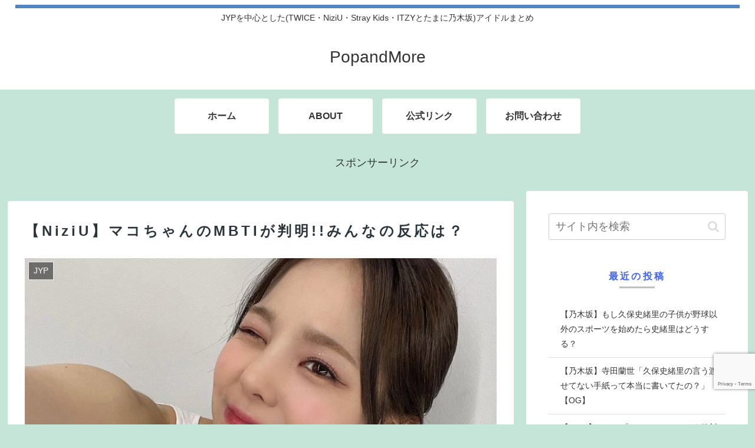

--- FILE ---
content_type: text/html; charset=utf-8
request_url: https://www.google.com/recaptcha/api2/anchor?ar=1&k=6Le9vOUcAAAAAFi1H36FBt9dhr_QQyMzBf0BG1n3&co=aHR0cHM6Ly9wb3BhbmRtb3JlLndvcms6NDQz&hl=en&v=TkacYOdEJbdB_JjX802TMer9&size=invisible&anchor-ms=20000&execute-ms=15000&cb=rmn6t5ho6xmc
body_size: 45487
content:
<!DOCTYPE HTML><html dir="ltr" lang="en"><head><meta http-equiv="Content-Type" content="text/html; charset=UTF-8">
<meta http-equiv="X-UA-Compatible" content="IE=edge">
<title>reCAPTCHA</title>
<style type="text/css">
/* cyrillic-ext */
@font-face {
  font-family: 'Roboto';
  font-style: normal;
  font-weight: 400;
  src: url(//fonts.gstatic.com/s/roboto/v18/KFOmCnqEu92Fr1Mu72xKKTU1Kvnz.woff2) format('woff2');
  unicode-range: U+0460-052F, U+1C80-1C8A, U+20B4, U+2DE0-2DFF, U+A640-A69F, U+FE2E-FE2F;
}
/* cyrillic */
@font-face {
  font-family: 'Roboto';
  font-style: normal;
  font-weight: 400;
  src: url(//fonts.gstatic.com/s/roboto/v18/KFOmCnqEu92Fr1Mu5mxKKTU1Kvnz.woff2) format('woff2');
  unicode-range: U+0301, U+0400-045F, U+0490-0491, U+04B0-04B1, U+2116;
}
/* greek-ext */
@font-face {
  font-family: 'Roboto';
  font-style: normal;
  font-weight: 400;
  src: url(//fonts.gstatic.com/s/roboto/v18/KFOmCnqEu92Fr1Mu7mxKKTU1Kvnz.woff2) format('woff2');
  unicode-range: U+1F00-1FFF;
}
/* greek */
@font-face {
  font-family: 'Roboto';
  font-style: normal;
  font-weight: 400;
  src: url(//fonts.gstatic.com/s/roboto/v18/KFOmCnqEu92Fr1Mu4WxKKTU1Kvnz.woff2) format('woff2');
  unicode-range: U+0370-0377, U+037A-037F, U+0384-038A, U+038C, U+038E-03A1, U+03A3-03FF;
}
/* vietnamese */
@font-face {
  font-family: 'Roboto';
  font-style: normal;
  font-weight: 400;
  src: url(//fonts.gstatic.com/s/roboto/v18/KFOmCnqEu92Fr1Mu7WxKKTU1Kvnz.woff2) format('woff2');
  unicode-range: U+0102-0103, U+0110-0111, U+0128-0129, U+0168-0169, U+01A0-01A1, U+01AF-01B0, U+0300-0301, U+0303-0304, U+0308-0309, U+0323, U+0329, U+1EA0-1EF9, U+20AB;
}
/* latin-ext */
@font-face {
  font-family: 'Roboto';
  font-style: normal;
  font-weight: 400;
  src: url(//fonts.gstatic.com/s/roboto/v18/KFOmCnqEu92Fr1Mu7GxKKTU1Kvnz.woff2) format('woff2');
  unicode-range: U+0100-02BA, U+02BD-02C5, U+02C7-02CC, U+02CE-02D7, U+02DD-02FF, U+0304, U+0308, U+0329, U+1D00-1DBF, U+1E00-1E9F, U+1EF2-1EFF, U+2020, U+20A0-20AB, U+20AD-20C0, U+2113, U+2C60-2C7F, U+A720-A7FF;
}
/* latin */
@font-face {
  font-family: 'Roboto';
  font-style: normal;
  font-weight: 400;
  src: url(//fonts.gstatic.com/s/roboto/v18/KFOmCnqEu92Fr1Mu4mxKKTU1Kg.woff2) format('woff2');
  unicode-range: U+0000-00FF, U+0131, U+0152-0153, U+02BB-02BC, U+02C6, U+02DA, U+02DC, U+0304, U+0308, U+0329, U+2000-206F, U+20AC, U+2122, U+2191, U+2193, U+2212, U+2215, U+FEFF, U+FFFD;
}
/* cyrillic-ext */
@font-face {
  font-family: 'Roboto';
  font-style: normal;
  font-weight: 500;
  src: url(//fonts.gstatic.com/s/roboto/v18/KFOlCnqEu92Fr1MmEU9fCRc4AMP6lbBP.woff2) format('woff2');
  unicode-range: U+0460-052F, U+1C80-1C8A, U+20B4, U+2DE0-2DFF, U+A640-A69F, U+FE2E-FE2F;
}
/* cyrillic */
@font-face {
  font-family: 'Roboto';
  font-style: normal;
  font-weight: 500;
  src: url(//fonts.gstatic.com/s/roboto/v18/KFOlCnqEu92Fr1MmEU9fABc4AMP6lbBP.woff2) format('woff2');
  unicode-range: U+0301, U+0400-045F, U+0490-0491, U+04B0-04B1, U+2116;
}
/* greek-ext */
@font-face {
  font-family: 'Roboto';
  font-style: normal;
  font-weight: 500;
  src: url(//fonts.gstatic.com/s/roboto/v18/KFOlCnqEu92Fr1MmEU9fCBc4AMP6lbBP.woff2) format('woff2');
  unicode-range: U+1F00-1FFF;
}
/* greek */
@font-face {
  font-family: 'Roboto';
  font-style: normal;
  font-weight: 500;
  src: url(//fonts.gstatic.com/s/roboto/v18/KFOlCnqEu92Fr1MmEU9fBxc4AMP6lbBP.woff2) format('woff2');
  unicode-range: U+0370-0377, U+037A-037F, U+0384-038A, U+038C, U+038E-03A1, U+03A3-03FF;
}
/* vietnamese */
@font-face {
  font-family: 'Roboto';
  font-style: normal;
  font-weight: 500;
  src: url(//fonts.gstatic.com/s/roboto/v18/KFOlCnqEu92Fr1MmEU9fCxc4AMP6lbBP.woff2) format('woff2');
  unicode-range: U+0102-0103, U+0110-0111, U+0128-0129, U+0168-0169, U+01A0-01A1, U+01AF-01B0, U+0300-0301, U+0303-0304, U+0308-0309, U+0323, U+0329, U+1EA0-1EF9, U+20AB;
}
/* latin-ext */
@font-face {
  font-family: 'Roboto';
  font-style: normal;
  font-weight: 500;
  src: url(//fonts.gstatic.com/s/roboto/v18/KFOlCnqEu92Fr1MmEU9fChc4AMP6lbBP.woff2) format('woff2');
  unicode-range: U+0100-02BA, U+02BD-02C5, U+02C7-02CC, U+02CE-02D7, U+02DD-02FF, U+0304, U+0308, U+0329, U+1D00-1DBF, U+1E00-1E9F, U+1EF2-1EFF, U+2020, U+20A0-20AB, U+20AD-20C0, U+2113, U+2C60-2C7F, U+A720-A7FF;
}
/* latin */
@font-face {
  font-family: 'Roboto';
  font-style: normal;
  font-weight: 500;
  src: url(//fonts.gstatic.com/s/roboto/v18/KFOlCnqEu92Fr1MmEU9fBBc4AMP6lQ.woff2) format('woff2');
  unicode-range: U+0000-00FF, U+0131, U+0152-0153, U+02BB-02BC, U+02C6, U+02DA, U+02DC, U+0304, U+0308, U+0329, U+2000-206F, U+20AC, U+2122, U+2191, U+2193, U+2212, U+2215, U+FEFF, U+FFFD;
}
/* cyrillic-ext */
@font-face {
  font-family: 'Roboto';
  font-style: normal;
  font-weight: 900;
  src: url(//fonts.gstatic.com/s/roboto/v18/KFOlCnqEu92Fr1MmYUtfCRc4AMP6lbBP.woff2) format('woff2');
  unicode-range: U+0460-052F, U+1C80-1C8A, U+20B4, U+2DE0-2DFF, U+A640-A69F, U+FE2E-FE2F;
}
/* cyrillic */
@font-face {
  font-family: 'Roboto';
  font-style: normal;
  font-weight: 900;
  src: url(//fonts.gstatic.com/s/roboto/v18/KFOlCnqEu92Fr1MmYUtfABc4AMP6lbBP.woff2) format('woff2');
  unicode-range: U+0301, U+0400-045F, U+0490-0491, U+04B0-04B1, U+2116;
}
/* greek-ext */
@font-face {
  font-family: 'Roboto';
  font-style: normal;
  font-weight: 900;
  src: url(//fonts.gstatic.com/s/roboto/v18/KFOlCnqEu92Fr1MmYUtfCBc4AMP6lbBP.woff2) format('woff2');
  unicode-range: U+1F00-1FFF;
}
/* greek */
@font-face {
  font-family: 'Roboto';
  font-style: normal;
  font-weight: 900;
  src: url(//fonts.gstatic.com/s/roboto/v18/KFOlCnqEu92Fr1MmYUtfBxc4AMP6lbBP.woff2) format('woff2');
  unicode-range: U+0370-0377, U+037A-037F, U+0384-038A, U+038C, U+038E-03A1, U+03A3-03FF;
}
/* vietnamese */
@font-face {
  font-family: 'Roboto';
  font-style: normal;
  font-weight: 900;
  src: url(//fonts.gstatic.com/s/roboto/v18/KFOlCnqEu92Fr1MmYUtfCxc4AMP6lbBP.woff2) format('woff2');
  unicode-range: U+0102-0103, U+0110-0111, U+0128-0129, U+0168-0169, U+01A0-01A1, U+01AF-01B0, U+0300-0301, U+0303-0304, U+0308-0309, U+0323, U+0329, U+1EA0-1EF9, U+20AB;
}
/* latin-ext */
@font-face {
  font-family: 'Roboto';
  font-style: normal;
  font-weight: 900;
  src: url(//fonts.gstatic.com/s/roboto/v18/KFOlCnqEu92Fr1MmYUtfChc4AMP6lbBP.woff2) format('woff2');
  unicode-range: U+0100-02BA, U+02BD-02C5, U+02C7-02CC, U+02CE-02D7, U+02DD-02FF, U+0304, U+0308, U+0329, U+1D00-1DBF, U+1E00-1E9F, U+1EF2-1EFF, U+2020, U+20A0-20AB, U+20AD-20C0, U+2113, U+2C60-2C7F, U+A720-A7FF;
}
/* latin */
@font-face {
  font-family: 'Roboto';
  font-style: normal;
  font-weight: 900;
  src: url(//fonts.gstatic.com/s/roboto/v18/KFOlCnqEu92Fr1MmYUtfBBc4AMP6lQ.woff2) format('woff2');
  unicode-range: U+0000-00FF, U+0131, U+0152-0153, U+02BB-02BC, U+02C6, U+02DA, U+02DC, U+0304, U+0308, U+0329, U+2000-206F, U+20AC, U+2122, U+2191, U+2193, U+2212, U+2215, U+FEFF, U+FFFD;
}

</style>
<link rel="stylesheet" type="text/css" href="https://www.gstatic.com/recaptcha/releases/TkacYOdEJbdB_JjX802TMer9/styles__ltr.css">
<script nonce="5CnX6GqSHyJumQeQXrILEQ" type="text/javascript">window['__recaptcha_api'] = 'https://www.google.com/recaptcha/api2/';</script>
<script type="text/javascript" src="https://www.gstatic.com/recaptcha/releases/TkacYOdEJbdB_JjX802TMer9/recaptcha__en.js" nonce="5CnX6GqSHyJumQeQXrILEQ">
      
    </script></head>
<body><div id="rc-anchor-alert" class="rc-anchor-alert"></div>
<input type="hidden" id="recaptcha-token" value="[base64]">
<script type="text/javascript" nonce="5CnX6GqSHyJumQeQXrILEQ">
      recaptcha.anchor.Main.init("[\x22ainput\x22,[\x22bgdata\x22,\x22\x22,\[base64]/[base64]/[base64]/[base64]/ODU6NzksKFIuUF89RixSKSksUi51KSksUi5TKS5wdXNoKFtQZyx0LFg/[base64]/[base64]/[base64]/[base64]/bmV3IE5bd10oUFswXSk6Vz09Mj9uZXcgTlt3XShQWzBdLFBbMV0pOlc9PTM/bmV3IE5bd10oUFswXSxQWzFdLFBbMl0pOlc9PTQ/[base64]/[base64]/[base64]/[base64]/[base64]/[base64]\\u003d\\u003d\x22,\[base64]\x22,\x22wooAbMKdYcKzMTDDl3DDmsKvPcOwa8O6X8KqUnFuw4A2wosFw5hFcsO+w53CqU3DqMODw4PCn8Kfw6DCi8KMw4/CpsOgw7/[base64]/MFrDnyvClATCiMOlIcKVR1IvCXHChMOYDEnDtsOuw4HDgsOlDQM1wqfDhTTDrcK8w75tw4oqBsKvOsKkYMK5FTfDkkvCrMOqNGBbw7d5woFOwoXDql8pfkcCHcOrw6FOZDHCjcK+YMKmF8Kqw5Bfw6PDkRfCmknCtB/DgMKFGsKsGXpWMixKcMKfCMOwIMOXJ2Q8w4/Ctn/DlMOWQsKFwrXCgcOzwrpYYMK8wo3CjjbCtMKBwq/CixV7wq1kw6jCrsKww4rCim3DrCU4wrvCmMKQw4IMwpfDoS0ewpvClWxJBcOVLMOnw69uw6lmw53CosOKEDdmw6xfw7/CiX7DkHDDu1HDk20Ew5lyXcK2QW/DoAoCdUMwWcKEwrnCog5lw6bDsMO7w5zDt1tHNWQkw7zDokvDpUUvOBRfTsKWwrwEesOKw7TDhAstDMOQwrvClMKYc8OfCsOzwphKTsOGHRg+YsOyw7XCocKbwrFrw7sBX37CnjbDv8KAw4rDvcOhIxdrYWo5E1XDjUXCnC/[base64]/CnDzCksOVEcKPf0DConJZVMKXwoxnw4xHwrrCsMOUwr3CnsKSIMOafhnDssOEwonCq2hdwqs4ecK5w6ZfU8ORL17DjETCoiYNHcKleUTDpMKuwrrChTXDoSrCgsK/[base64]/w5bDmMKAWMOSwqjDqMOhYcKlT8KIH8K6BcOVw6bCsV4sw7A+wqUowqrDjXnDoF3CvyDDuUHDoCzCrxgkIGchwpTCnyHDqMK3UD45Fi/DhMKKZxPDjRXDlCzCi8KXwpvDlsOPBWvDpjoIwohlw5thwqJEwpIXfcKzJ29NKm7CicKfw69cw7YPLMOWwq0bw7/CsEPCr8KbQcK3w7nCs8KfO8Kfwr7CosO5T8OQRsKmw7XChMOqw4Btw5s+wq3DgF8Cw4/[base64]/w6TCmyjDiB/DliVfdsOSwr9Dw4QTLsODwo3DsMKIfDHCrgMVdQjCtsOgbcKiwpTDrg3CrEkpY8KFw71Jwq0JcjBkw7DCgsKwPMOHCcK3w5hHwpLDgW/DqsKCECzDpSDClsOiw7dBDjvCmWcGwqISwrQhaVnDsMOowqtDP3jChMK5TSnDmFoRwr3CgjfCiE/[base64]/[base64]/CkX0Lw71LwrbDnEMAN29Pw6/CrwrDoH0rbxIaPDF9w5jCjkVOS1EJK8K2w41/w7nCrcO/HsOrwqdOZ8KDNsOQLwRaw5fCvD7Cr8Kaw4XCmlnDiwzDrBYfOwxyYVMCdcOtw6VjwpV8cCFQw4fDvmJ/w6LDmkdDwpdbOk/ChVEpw7HCh8K+w7dREHvCpGPDhsKrLsKBwpDDrGFuPsKZwrHDgsOwNGYLwonCtMOad8OQw53DsgLClw4iaMKiw6bDisOzTsOFwpdrw5hPD3nCk8O3HRBneS3CiWTDuMKxw7jCv8OCw4/[base64]/QW3CulrCpMOlw6zDlATCkB/Co8KowqFcaxXCtGkrw6pqwqlxw61DLsO2FANWw5rDnMKPw6XCky3CghnCnjnCi2bCoz1hBMKVG0IRL8KSwrHCkh47w5vDuQDDlcKKdcKZK0LCisK+w7LCqH7ClyUhw4/[base64]/CkMO9d3TDqMOeZ3vDjGNcaUJ9wrMxwqg4w6jCmcKKwpXCpcKpwqVeXS7DlWgTw6PCgsK5dX1Kwpldw7FzwrzCmsKEw4jDisOzbxpQwq8Xwo9RYyrChcKuw6o3woBEwqsnSQ/DtMKMAgIKKjfCksK3E8OOwq7Do8OHVsKVw4gDAsKbw78Lwp/DvsOrc2dSw74mw4N1wpcsw4nDgMKGT8KAwoZ3US3CojA1w6wWLi0iwoBww6DDrsO/[base64]/DsDZQwpwowqHDgsOZfcOCOMOQw7Uswq/Ds8KzQ8O5D8K3FsKaaU9/wrvCicK6Bz3Cm1DDpMKFeV4meCgDJg7CnsK5FsKBw50QOsOhw59aNyXCpz/ChyjCnmLCkcOWVVPDmsO/[base64]/dsOuBBvDlDEHEMKdw7HDpMK2FHjDpXnDmMO3wpjChcKPUcKhw4rCqC/CusK4w79IwrowVyzDgys9wp8/[base64]/DuxzCum7DlxvDvkjCtRPCssKBEsKqHMKUEsKie1rCiV1AwqzCtEYDFG9CJi7Dt0PCkULCt8OOax0wwoBzw6kBw6PDo8KGch4Wwq/ClsK4wobDosKtwp/Dq8OqcWbClWIeJMKXw4/DsmYKwr5HcGvCtzxSw7nClMKoahfCp8KoSsOew5TDlE0VMsOAwrzCpz1cbcOUw4w0w4lPw7DDrS/[base64]/CicOKSsKJKsOfwrQtw57Cg2gawq7Ckm0rw5DCl1FsJVPDpkXCrsOSwpLDu8OlwoZwTXINwrLCosOmdcK1w597wrzDoMO9w4LCrsKlGMOWwr3CpGUlwoo1ZCxiw4E8e8KJR3xbwqAswpnCoTg3w5jDlsOQAAICWkHDsA7CksOZw4fCjMOwwohpExV/[base64]/[base64]/w6fCmzDCoMKDwpAUHMKqVX5lwoXCrsKZHcKeTnN4XMOLw5JEXcKHUMKIw48oKCQMe8OYR8K0wqF9DcOsWMOow752w6LDnRXCqsO8w5HCj2fDk8OuCx3Cv8K8D8KII8O3w4jCnFpyKcKHwoHDm8KeNcOzwqETw7jCshg/w58Gb8KywrrCicOyQcOGX2rCgD0RdDxueSfCgEfClsKyfl8gwrnDjll3wpfDh8Kzw5jCssOeKUjCmwrDrC/DsGlMF8OjKAwPwrbCisOKJ8KABickTsK/w7Uyw7vDhsONWsKFW2PCmxvCjsKuF8OLXsKWw74YwqPDiA0kGcKgw440wpQywo9zw4Bew55Jwr/DhcKFAHfDg39VZwvCrlnCuxwUAnkMw5YlwrXCjsOkwqFxTMKQFkNYHMOIE8K8dsKjwp5EwrlJQMOBLkBhw5/CtcOtwobDsBR/R2/CvwR+AsKpQ2/DlXfDlmfCusKcVsOCw53CrcO9X8OtW3/[base64]/[base64]/CqXBvWGHCqDTDnDvCnMKAPMOzw4Q+TXrDli3DiA7DmyzDv3ArwqIRwqFSw7/[base64]/cMOaw5LDlsOybCo/w4/Cm8K6U8KRbEscwpl3KcOowrxaO8KHGMOuwoUXw6LCin8UIsKxPMO+OlnDusOVW8ORwrzCiQALOFREAF0jARA0w7/Dmz9PScOIw4/DsMOTw7fDs8OKS8OfwoHDicOKw7TDtQBOW8O3TyDDoMOMw5giw4nDlsOMDsKtSRrCgA/CuUxHw6LCicKRw5B2O2MKNsOfZ0rCh8Khwr/[base64]/VsKnw59CZ3ZQw4s7w63CizPCqMKaw78nSyPDjsOfcGjCvV4/w7VTTyVKK3l9wojDvcKGw5vCiMKPwrnDkGXCvAdvPsO6woRyEcKQNhzChmtrw5/[base64]/JTZnwoZKEGlhw7Bzw7gMWkJlwrvDgMKMwqXCiMOdwqlrFsOIwofCmcKCLDfDsVjCmsOsOsOJXMOpwrnDlsKqcl9ZPQrCkwkrGsOzZsK/RUsPaUEYwpxJwqPCrcKcbT4RTMKDw7HDoMKZM8Omw4fCn8KvXh7DoH9Ww7AOH3xkw6hww5zDkcO+P8KSaXowVcK5w40SW1oKXWbDscKbw4kIwpTCkx/DnRpFdSZlw5tOw7XDn8OWwr8fwrPCtizCgsOxAsOPw5TDuMKvfBXDm0bDh8Kxwq4DVCEhw5sYw7l5w7DCgVjDjnIZeMO+Kit+wqnDnALCvMOKdsK+BMOcR8KZw5HCqsONw5t3TGotw7PDgsOGw5HDvcKdw7IGO8KYR8O3w5F4wpLDp1rCv8KEwpzCi1/DtAwnMxHDksKzw5MNwpbCmUXCjsO1csKIFMKYw5DDg8O/w4JVwo3CvyjCmMKqw6bDikTCmsOnLMK8O8OvKDzCs8KddsKYPWJwwo9aw6LDgnHCjcOew61BwrwUAWx1w6DDvMO9w4/[base64]/[base64]/CoUl3HcKpwqwJw4nDvHgnwr7DmFVDN8O9QcONRMODTsONNHPDpBYcw5/ChQTCnyBvWMOMw54NwrrCvsOKRcOhWF7Di8OPcMKhW8Klw6DDjcKONBIhcMO3w5bCpVvClGQEwrExVsKewpzCq8OvQwMBasO5w4PDvmoLW8Kvw6XCvlrDusOlw5xVZWFfwrXDuSzDr8OJw7Z7w5fDo8KHw4rDq2B7J3HCvcKQMcKMwp/[base64]/XcO4wo3CisOSw77DuMOfw4vCjhF7esK7W1/CrAsrw7rCr2Fxw51DJXHCsUzCtEzCi8O7YcO6N8OMfsOASxUAC3sOw6lkFMK+wrjConwjwogyw6LCh8OPb8Kxw6hGwqzDsB/[base64]/DoRVnSgZFUxRAOMOhwrnDrsOwUcOua2cyCBnCoMOuasOpNMKMwqAeXsOywrBrEMKhwpoVAgQWPlIvXFkQFMOUCFHCjWHCri4ew75EwpjChMOrEGEzw5x3esKywqrClcOCw7TCk8KAw5bDksO0I8OLwowewqbCghrDqMK6a8OZf8OkCgDDnGhAw7oLKMOZwq/[base64]/DqnoRw4rDrMOAw6VhQ8O9w4DCn30Rw5zCu8KUwrETw5PCoGU6GsO1ax7DhMKROMOdw584w6QxQ2HDocOAfiXDtlkVwos0bsK0w7rCuXzDkMKew4FvwqDCrTQMw4ICw6HCpEjDmVfDp8Krw6rCoCDDs8KMwoDCocOfwqU2w5TDshdLYWRwwotwIcK+TsKxEsOZwp56DR/CrXPCqD7DkcOXd1jDq8KHw7vCsi8owr7Ct8KxIXbCg2h2HsKFXADCgRUoDAlBK8K8fF0fdxbDq2/Dk2HDh8Khw4XCrMO2SsOIGk/Dj8KIOUB8PcOEw50sIEDCqkxMFsK0w5XCo8OKXsO7wozChEfDvMO2w4YSwprDpynDlcOaw6lbwrkpwqXDncK/P8Kew41hwo/DrUzDsxh6wpfDhCXCinTDq8ObE8Kpd8O7Gl9CwotJwoI0wrrDiRNdRQ0hw7JBdcK1PE5AwqXDv04qHg/CnsOFQcOSw4Rqw5jChsODdcOww5LDncKXZ0vDt8OVZMOmw5/DknBWwo9wwo3Cs8K/YHwxwqnDm2YAw6fDj2HCk0IYFW7Dv8Ktwq3ClB1KwovChMKtKxp1w5bDt3EYwpDCnQgew4XCvcOTNsOEw5dkw68FZ8KrIDvDusKOe8OSXXHDuVtXUnVdEA3Dg0B8Qm/DpsOlUGEnw7JpwoEnOQAaMMOjwpvCtm3CoMOYJDTCusKuNFs+wpsYwpRwDcKGU8Oxw6oHw5rClsK+w4EnwpYXwoI5FQrDlV7CgMOZKmN/[base64]/CusKMICYBDAQ/w5sEwpU0wojCiUbChsKPwoMNMsKGwpfCqWTCvizCrcKtbhTDjR9dGRTDp8KZXwMlYwnDkcOnTAdcScOhw4hGG8OFw6/CjRfDiG5tw7pnHWZhw5Q4B3PDs3DCpS3DucODw63CnCwuIljCsmZrw4jCncKHcG5IHEnDqhECc8K3wpLCp13Du1zClMOlwqnCpGzCjFjCi8K2wrHDv8KsacOEwqV2cDU5XVfCpHXCllEAw6LDisONRQIWCMOcwo7DpXPDqT8xwrTDi2Mga8K7KArCiw/DjsOBDcO2BmrDmMOLUsOAN8KZw4/[base64]/Dql/Dhw4DwpfDiznCoDwGw5XCgmvDrcOXLsOzXsOmwqnDthHCi8OQIcOxS0FBwrjDmzTChMOqwpLDoMKFRcOjwpLDoytYE8OHw7fDtcKBVMO3w5rChsOtJMKkwptQw71/ShYXTsORFsK3wq11woMfw4BuUGNMJmzDphDDkMKDwrEbw4cmwoHDoE5/I0TCikENYcOJEARpWsK3ZcOUwqbCgMK3w5rDm1AxT8OTwpfCscOuZAnClGUnwqjDgsO8N8KiIEg3w7zDuX8/Wgkxw7chw4cHPsOAPcKlGT3DisKJcGLDqMOuA3XDq8ONFCRmEzcJd8OSwpkPTlpwwolmECvCo20FDA9HVXIxeifDqcOWwq/Cm8OrbcOPH2PCpwjDq8KkR8Kfw5rDqisgLRMkw5rDtMOCSWPDuMK1wp9DbMOKw6MsworCgiDCsMOIRyhMMxgFQsKcTGUXw5jCjD3DmCjCg3TCicKfw4XDgEVdXQw9wr/Dqk5swph7wpwWCMO2bT7Dv8KjWcO8woVcT8OFw4fCj8O1UR3ChMOawrhRw73DvsOgQj45KMKjw5rCucKlwrQpdF9/SGpIwqnCt8OywpbCuMKSCcOMEcOYwonCmsO8dGlPwp5Ow5ROT3t7w7rDtzzCvR9UbcKiw4sXGgl2wpLCh8OCE0fDqzZXc2wbE8KYOMOTwpbCk8OSwrdDN8Odw7fDhMOiwoRvMH4Nb8KNw6dXWsKyJRnCll3DjGNPbMO/w4PDhVsebWIlw7nDkFgGwrPDh3I4b3scDMOIWCoEw7HCgEnCt8KLSMKLw5zCh2dkwrZDd19pfjrCucO+w7NAwrTDk8OkH1RXQMKLdVDCjWrCrMKpcU8LNVzCgMKpBh90YAsiw70fw6HDhDXDk8OAHcOZYQ/Dk8OUOzXDocKCBRAJwojDonnCisOuw57DisKdwowzw4fDlsOSdyHDkFfDnmkDwr02w5rCsDVAwonCoh/CjwNow5zDiTo3dcOQw4zCswHDhhpsw6Qvw7DCmsKJw4dgH34vKsKZIsK2dsOjwrJDw6/CssKQw5FeJlEFHcKzCxQVGiY0woPDmT3DqWRbRkMhw5zCkWV7w5vCmypww57Dgn7CqMKCDsKjVHoZw7/CvMKHwpbCk8OvwrnDk8KxwrjDmsK+w4fDrW7DqjBSw6RWw4nDhU/CvsOvM3EhEiQnw7YeY1diwow1O8OqPj5gWzXCoMKUw6DDusOtw79pw6lZwq91ZlnDiHjCtMKMVTxiwrRIX8OcbMKzwo08SMKLwqUpw51SI0kUw40Qw5Y0WsOCNn/CnWrCjmdjw5rDlcKVwrvCoMO6wpPDni3DqHzDlcOHPcKKw6/[base64]/[base64]/CtcOFIsOPwqnCiCEHwrfCi8Oow7h7CChrwobDg8Kwe1ZvWzfDsMOUwonDnEtDGMKZworDjcOVwp3CqsKCACbDtFfDscOfCcOEw6Z+LmokajvDvkRkwqnDjnR8acOmwpPChcOWSyQFwpwowqrDkx/DjGMtwpARZsOmIAJ/[base64]/wqbDqMOqwqg2aUPCmF/DkisvwpAjw6bChcKuS2nDosO1G0XDg8OFasKYQwXCsiN4w41lwrTCoTACPMO6EjUIwrUNcMKCwrnDgG3CsV/CtgLClcOKwrHDr8OCVcOFXWouw7xoVmJrSsO9SnPCjsKiEsKhw6QOHy3ClywNeXLDp8KVw4AmQsKzSw9ZwrIswpE/[base64]/[base64]/wpV4w6xvwr9xeyoWI8KbUBtew6pvHgDCp8KzLDfCvcKXe8KbW8KEworCscOgwpYJw6tew6wydcOiWsKDw4/[base64]/DrxvDqkkyNx1Lwrt4wr7DicKbwpLDjMKDw6XCjMKLJcK3wpTDhnAmIsKcb8K3wpNiw6jDgcKVWV7DicKyMFDClsK4dMOAEAhnw4/CtBHDgmfDlcKYw5/DtMKzLV5/O8Kxw6hoHBFjwqfDpmZMd8K3w5DCuMO2GkrDszliRBXCmwHDv8O7wrjCsQbCqMK9w4LCmlTCoxPDgUArfcOKFUYwGXPDtSBBLHcCwrTCoMO9DXI0LzjCrsKbwqAnHnBDcy/Cj8Oywq3DhcKow5zCryjDvcO5w4jClxJawqPDhMO5w5/[base64]/CvybCtl8vDGPCjT/Dl1XCtQnDiQoORVhFM2HDqgEcM0E7w7hqTsOGQFEIQUTCrnVJwr5zd8K6dsOcdW5rZcOuwqHCr2xAT8KKTsO3csOPw7ofw40Iw6/CpEhcw4Ziwo3DvALCh8ONEmfCuAMHw7rClcOew5kZwqpww6ogPsKHwpUBw4rDh2PDmXAfYxJdwq7DkMK9OcOqP8O0csOfwqXCoVjDqC3CosKxfmQte1XDpUdXOMK3HTtPA8KnLMKEN24HH1Yhf8KGwqUuw519wrjDmMKiPsKawoEaw4zCvlJ/[base64]/[base64]/Cl0LCqVYmw43DtnBnJMKww77CiXBDwoU3E8K1w497CQFSZjtuaMOjY1V0aMOmwocubF0+w7JYwqLCo8KvaMOcw6bDkTXDoMOBHMKDwqc6bsKtw7wYwpElVcKabcO/FzzCrkLCkAbDjsKrQMKJw7lTesKow68dTcO4d8OdaAzDq8OvDhXCgCnDpcK/[base64]/DiTU0w6piF8ONXcOuwrt/[base64]/Du8OnKX/Di8OwwpB2w7TDvinCq1vDmcKdw79wwpLCj1nDmMOOw4sFf8OvVnjDisK+woJfB8K3ZcKtwoRZwrM5TsOhw5VZw4NcUQjDsSVOwq8xYmbCnC91ZR/CpibDg3gNwrxYw6zDmWQfesKzSsOiHxXCp8K0wo/[base64]/WmfCjVt5V8O9woDCqMOKYMORw6jCqFHCtxwTScKBbCNoWsKRccKxwosGw58mwpbCnMKkw5nCt3Y8w6LCl3ZjbMOEwoI6AcKMe0IFbMOjw7LDr8Oww73Cl3/CkMKwwqDDpXjDh1TDsjXCgcKsBGXDnC/CjSHDmxklwpVWwol0wpjDtCY/woTCrHVdw5/CqxXCkWPCgQPCvsKyw5gvw6rDgsKYDTTCjlLDnAVuC3/DqsOxwr3CvMK6N8Kiw6p9wr7DpTw1w7XCq31RQMOXw5/CvsKIMcK2wrouwqjDvsOvH8KbwpnDphfCusOVG3B/VlYow7PDtijClMK7wpZOw6/CssO/wpXCicK+w6gBBCBjwooQwo8uWwwTHMK3PVDCjA9ub8OdwoA5w5xIwonClz/CvsKaHH/[base64]/ClcKjDRd2wq8xwqHCucKbw6AsLcKPZ0/Dk8Kww4rCtVDDp8OPcsOEwqlfLEcVDwVFBD1cw6TCiMKyQk1zw7/DiDgLwppzFcK0w4jCn8Kzw7bCikEAXgsJaBsMEGB0w4XCgRMOV8OQwoAAw7fDqhxTVsOSLMOLXMKYwrTCgcO1QH14ahrDhUkwLsOPLyDCgS0jw6jCtMOCdMKhwqDDtEnCtsOqwqFiwoNJc8Kgw4LCg8Otw55aw77Dl8K/[base64]/CswA2wpM2woQ5PnwCPsK9e8ORJ8OGWcOISMOyw7TCulHCucO9wpYWccK7P8KRwoN+IsKJb8KrwqjDqxVLwpQGFBHDpcKiX8OZOsOpwqZ1w5XCicOdYhNEUcKJDsOkecKSNA16LMOEw4nCghDClcOswp5VKsKVEHQlbMOywrLCncOFTcO/woYACcORwpMnRFPDrBPDhcKiw48wE8Oxw7AxAihnwogHA8OmSsOgw4UBQ8KJbiwxw4jDvsKOwoRswpHDmcKaLRDCpHbCrTQbG8KXwro1woXCqA4lTHQZDUgawo0YAkt/[base64]/w7nDicKKw4TDrcKHw4Igw4XCtsOYwq9oHxVoC0p6TVTCtyENQjMhTioXwpssw7pFasOlw6ojGBbDkcOwHsKWwqk2w58tw5jCo8KRRylMImDChlI/woDDrF8ww4XDkMO5dsKcEhzDuMKFbn/[base64]/w6Y/w6h+SVTCu8OzwrtyNiHCpWlCwrvDtMKHJsKLwoxTIMOUwo7DosOuwqDDmS7CksKWw7UJbgnDm8KoasKeNsO8bRFPCxxXGCfCpcKRw6DCgxDDq8KmwqpsX8O4woJICcKzZsOGLMOYGVPDvj/DkcKzEUjDocKjAVEAVMK5IzNETMOUPiLDocKswpMew4rCq8Kqwropwqkxwo7Dp33DrGjCtcKdLcKiFAnCrcKTCXXCpcKbLcOlw4Zkw6FAe0FGw7wmNlvCmMKkw4/CvgFtwpZ8cMK4bcOJc8KwwpwKTHxFw7zDkcKuP8Klw5nCgcOBYGt+bsKWw7XDj8KZw63Di8O9LRvCj8O5wq7DsEXDnTrCnQMDSn7Dj8OSw5FaJcK7w7MFb8O3H8KRw7Y5ETDCoibDjBzDrEbDlMKGNQ3DuVk0w6HDi23CtsOyBnJzw6/[base64]/CicKxe2XDiSTCmhjDoinDn2Vkwp1mRkrCuT/[base64]/DnhfCk8Olw6hrw4DCmcOOKg/[base64]/[base64]/FcKOL2HCr8K1wqE7S8ODEcKDw5Vdwr8Nwqwdw7PCvMKADRzCoTzDoMOFK8Kywrw0w4LCi8KGwqjDsgDDhlrDiAZtFcK4wp9mwphKw50BI8ObY8OOwqnDo8OJRg/[base64]/DvHABwo/DhRzCh8OUJlFbBBXDugDCr34sWm9hw6zDhcOQwo3DkcOaJsO/JGcyw6ZJwoF9wqvDt8Obw5ZLTMKgSEURaMKgw6gKwqk4awZ0wq4+VsOPwoI0wrDCosKkw40KwoHDoMOJWcOPNMKURMKow4/Dq8OwwrwwNlZefRcfT8K4w4jDs8OzwrnCqsO5wogdwqtHanRYb2nCmjtywpgnRsO1w4LCtCvDt8OHRkTCqcO0wrrDiMKBNcKPw4DDrcOhw5HCu07Ch3towo/Ci8KJwqA+w6E+w4XCu8Klw6M9UsK7AcO1a8K8w5fDiX0EFVg7wrTCu3Fxw4HCusOIw5dyK8O0w5RKw6zDvsK4woMTwoQcHjl3cMKkw7hHwqVFQnrDk8KYLCA/w6kzVUjCkcOlw7dFecOcw63DmndnwrZsw7HCrWzDvnlTw6PDhxsqOUdhCHFvRsKtwqkgwoAJccOfwoAJwoNrUgLCgsKmw7Rbw7IiFcKxw63DhSYTwpfDjnvDjAlPImETw50XF8K/RsOlw4IHwq11dMK/w7XDsWXCjB7CgcOPw6zChcO4WFXDhQ3CuQJ/[base64]/wrXDuA/DgVBadyU2bMOtwrFzEh1aCcOYw6XDoMODW8Oiw5F3AkklDMOuw6cBBMKmw6rDrMO4H8OzCBR9wqTDpnnDisO5ADbCsMOJekQDw4DDiV7DjUnDo308woFDwrwcw7NLwoDCvhrCkAbDoylzw54Qw6cqw4/DrMKzwojCt8O/[base64]/[base64]/[base64]/Cs8K2YHbCjTbDsUnDssOjw5XCsAx1wrEkXR1MEsKGL3HDr10nRDbDo8KSwpXCjcKFcyPDi8OWw4otPsKqw7jDvcK6w4rCqcKxVsONwpdawrNNwrjCmsKjwo7DjcK/wpbDusKLwrjCjkNdLx3CrsOnQ8KxChJpwpBSwq7CmsKxw6jDoTbCusK7wqvDmyNqE0snBHnCk2vDisO5w615wro0LcKIwq/CssKDw54mwr8Cw7A0wqcnw785I8KjHsKLM8KNWMOYwoduMcO5UMObwoPDhC/CksO1AkvCocOyw7t8woVseWFcXwvDpH1QwofCusKRYEEuw5TCmCHDnXgzT8KFRGRQYT49DMKpe2pdP8OZN8OSVETCncOian/DpcKQwpVJfUjCvMK6wrDDqU/[base64]/DrUPDuzUSXTsCwpfCpMKxKMKqw6/ChMK0MGERUABqO8OGRVnDlsOpd13CsW0kQsKow6vDlsOLwrwSYsKII8OBwq46w6NgbjbCqMO5w5vDmMKzdBAiw7Uuw67CkMKacMK/GsOqbsOYYsKWI2EJwrMqH1IlES3CjGwmw5rDpRoWwoR9BWV8KMKfLsKywpAXWMK8WxcRwo8LVsK2w5sncMK2w5FDw6x3JGTDscK9w6VjP8Onw79LcMO/fRfCpRTCunfCkijCgA3CqXhjKcOHLsO/w5UdejQ6NcOnwq3Ds3JoW8Kvw7tgK8KbHMO3wrYzwpANwq8qw4fDlA7Ch8ONe8KQPMOlHivDrMKSw6dxXVrChlN7w41RwpHDr1YEw7AfZkwQKUPCmDYOBcKLCcOkw6lzfsK7w7HCgcO2wrUpPgPCn8KRw5XDlcKSWcK6DTdgNjMrwqQcw78Zw6VnwpHDgB/CucKXw7AiwqElHMO5MR7DtD8Pwq/[base64]/CrTklwoHDvMKxKTIWHsKzEl4/dsKda2HDkcKzw6HDkmoTPTovwpnDnMO5w7EzwqjDpn/DsiN5w7XDvSxww7IZExoraU3CgsKKw4vCo8KSw5k/[base64]/Cu1hyIsODwpLCssKiw6bDkTsFw51+LcOQw5MaA0XDhBJWRWN1w4UAwqwwYMKQGiJAccKWW0vDk3AGY8OGw5EBw5TCiMOnRcKkw6/DpsK8wp0nNRXCuMOMwrLClDzCt1AAw5cOw7Jsw6HDhS7CgMO4AcKXw4YYGsKbQMKIwpBePsOyw7F9w5/DssK7w4LCnnPCknxhLcOgw6kRfjLCsMKmV8KpUsOECDpMCQzCl8OgCmEPJsKFWcO9w7VxNV7Ds3sPVRtywoFtw6UzX8KKfMOIw7HDtwzCh0ZXUXXDpmLDpcKHH8KVSw0Gw5YJJzjClQpDw5oDw4XDisOraFTCkBLDj8K/eMKDTsO3w6IoQMOzJsK3VRfDpyh4CsOMwpbCsAEXw5HCosOXUcKvFMKgRnRHw5tzwr5Dw4EnfTQ7RhPCmDrDj8K3CnJHwo/[base64]/DvmDCqcKFwo7CvQ46HsKWwodSJxPDs8KREGDDvcOIWnVVdQLDpVbCqEZEw6cLUcKpWcOZw7XCvcK8D23DkMOZwoPDisKew6Jsw6N5bMKPwojCvMK9w4DDhGzCgcKDOSB7TX/DtsOywrguKX4YwqvDmHlqW8KAw54KXMKIQknCmRPDl2LDkGEzDxbDg8ObwqJAH8KlDhbCj8KWCDdywoDDvcKLwr/CnjzDnkp9wpwjT8K7Z8O8UQIAwpjCoiTDgcKfBibDqktnwrjDvsKswqxSO8KmVV7CjcK4YVLCsnVMecO7OsK/w5DDmcK7QsK2McKPI3p0w7jCtsKcwpvDkcKmASLDvcOCw5UvesKFwqXCtcK0w4JXSTjChMKTURYRTlbDmsOrw6vDlcOvehRxU8OHE8KWwpYjwpNCeCDDvsKwwqIYwq7DiDrDpF3CrsKXcsK0PAUjMMKDw50/w63CgyjDt8OLI8OGVTXCkcKSRMKSwokWfhtFFR9vHsKQXnLCqcOsWsO2w6PDssOpGcOGw517wonCgMKfw6o6w4p0HMORJCBVwrBfXsOLw5FWw4Y/worDm8KOwrHCsgjCgMK6ccKJbVZfe05RQ8OTYcOBw6hFw5LDi8OSwqTDv8Kowo7CnWl1WxsgOAxGZSFQw5rChcK9U8KeZRzCoDzDkcO0wr/Dp0XDi8K/wpB/DRvDhFBewo5GKsOVw6QbwpZgMkzDr8OcD8O/[base64]/Rh3Dk8OBacOWJC7DlBJGIE/CqHXChsOyDMOcdTlXU1/[base64]/DkMOsdTXDmcKVwpzCj17DiBpAw7rClcKcD8KhwozCksOPw7B9wp9RGcOqCMKFNcOAwoTCkcKOwqHDhkjCgD/Ds8O7bcOkw7HCrsKnS8OjwrsuHRfCsS7DqTN8wqbCvgtcwpTDscOHMcKMXMOMKwLDkmrCjcO7F8OWwo9oworCqcKPw5bDjhUpKcOtDkDCmXPCrF/CmETCtX9jwosBAMKiw5nDh8KywpRLaFbCsmJGMlDDhMOjfcKaeh5ow64na8OPZMOLwrHCsMO5Dw3Dk8KqwqTDsi88wprCocOcTcOiBA\\u003d\\u003d\x22],null,[\x22conf\x22,null,\x226Le9vOUcAAAAAFi1H36FBt9dhr_QQyMzBf0BG1n3\x22,0,null,null,null,1,[21,125,63,73,95,87,41,43,42,83,102,105,109,121],[7668936,624],0,null,null,null,null,0,null,0,null,700,1,null,0,\[base64]/tzcYADoGZWF6dTZkEg4Iiv2INxgAOgVNZklJNBoZCAMSFR0U8JfjNw7/vqUGGcSdCRmc4owCGQ\\u003d\\u003d\x22,0,0,null,null,1,null,0,0],\x22https://popandmore.work:443\x22,null,[3,1,1],null,null,null,1,3600,[\x22https://www.google.com/intl/en/policies/privacy/\x22,\x22https://www.google.com/intl/en/policies/terms/\x22],\x22LLPTEm8tfuyjSHI7z8Bh+6MmmOuh+7RDAngRDpmCACM\\u003d\x22,1,0,null,1,1764540024276,0,0,[150,51],null,[153,14],\x22RC-RsPb7-TswJxtvA\x22,null,null,null,null,null,\x220dAFcWeA7sVbrdxyLpf-8EdsLsXmqcbg-vG5NVY-UteM6BdLUNSCCD2xwhHm_jcVhcaZsmUD_8GrOwK3J4kT3XjX22LJsvrHd0Pg\x22,1764622824257]");
    </script></body></html>

--- FILE ---
content_type: text/html; charset=utf-8
request_url: https://www.google.com/recaptcha/api2/aframe
body_size: -246
content:
<!DOCTYPE HTML><html><head><meta http-equiv="content-type" content="text/html; charset=UTF-8"></head><body><script nonce="R0UPS3ktCKWa1MqhMiGV5Q">/** Anti-fraud and anti-abuse applications only. See google.com/recaptcha */ try{var clients={'sodar':'https://pagead2.googlesyndication.com/pagead/sodar?'};window.addEventListener("message",function(a){try{if(a.source===window.parent){var b=JSON.parse(a.data);var c=clients[b['id']];if(c){var d=document.createElement('img');d.src=c+b['params']+'&rc='+(localStorage.getItem("rc::a")?sessionStorage.getItem("rc::b"):"");window.document.body.appendChild(d);sessionStorage.setItem("rc::e",parseInt(sessionStorage.getItem("rc::e")||0)+1);localStorage.setItem("rc::h",'1764536427501');}}}catch(b){}});window.parent.postMessage("_grecaptcha_ready", "*");}catch(b){}</script></body></html>

--- FILE ---
content_type: text/javascript; charset=utf-8
request_url: https://spnativeapi-tls.i-mobile.co.jp/api/ad_spot.ashx?partnerId=77443&mediaId=544555&spotId=1777452&asn=2&num=7&callback=imobile_jsonp_callback_69e926a31d1d&tagv=1.2.41&referer=https://popandmore.work/archives/7897
body_size: -7
content:
imobile_jsonp_callback_69e926a31d1d({"result":{"code":3,"message":"Ad not found"},"spotInfo":{},"ads":[]})

--- FILE ---
content_type: text/javascript; charset=utf-8
request_url: https://spnativeapi-tls.i-mobile.co.jp/api/ad_spot.ashx?partnerId=77443&mediaId=544555&spotId=1777452&asn=1&num=7&callback=imobile_jsonp_callback_15f8caefe0be&tagv=1.2.41&referer=https://popandmore.work/archives/7897
body_size: -5
content:
imobile_jsonp_callback_15f8caefe0be({"result":{"code":3,"message":"Ad not found"},"spotInfo":{},"ads":[]})